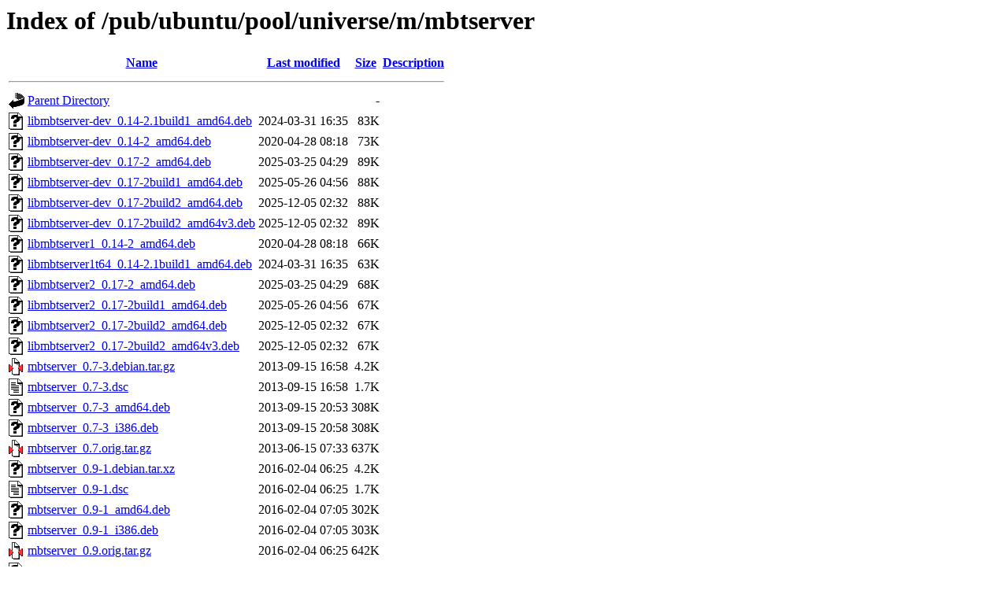

--- FILE ---
content_type: text/html;charset=ISO-8859-1
request_url: http://mirror.math.princeton.edu/pub/ubuntu/pool/universe/m/mbtserver/
body_size: 12547
content:
<!DOCTYPE HTML PUBLIC "-//W3C//DTD HTML 3.2 Final//EN">
<html>
 <head>
  <title>Index of /pub/ubuntu/pool/universe/m/mbtserver</title>
 </head>
 <body>
<h1>Index of /pub/ubuntu/pool/universe/m/mbtserver</h1>
  <table>
   <tr><th valign="top"><img src="/icons/blank.gif" alt="[ICO]"></th><th><a href="?C=N;O=D">Name</a></th><th><a href="?C=M;O=A">Last modified</a></th><th><a href="?C=S;O=A">Size</a></th><th><a href="?C=D;O=A">Description</a></th></tr>
   <tr><th colspan="5"><hr></th></tr>
<tr><td valign="top"><img src="/icons/back.gif" alt="[PARENTDIR]"></td><td><a href="/pub/ubuntu/pool/universe/m/">Parent Directory</a></td><td>&nbsp;</td><td align="right">  - </td><td>&nbsp;</td></tr>
<tr><td valign="top"><img src="/icons/unknown.gif" alt="[   ]"></td><td><a href="libmbtserver-dev_0.14-2.1build1_amd64.deb">libmbtserver-dev_0.14-2.1build1_amd64.deb</a></td><td align="right">2024-03-31 16:35  </td><td align="right"> 83K</td><td>&nbsp;</td></tr>
<tr><td valign="top"><img src="/icons/unknown.gif" alt="[   ]"></td><td><a href="libmbtserver-dev_0.14-2_amd64.deb">libmbtserver-dev_0.14-2_amd64.deb</a></td><td align="right">2020-04-28 08:18  </td><td align="right"> 73K</td><td>&nbsp;</td></tr>
<tr><td valign="top"><img src="/icons/unknown.gif" alt="[   ]"></td><td><a href="libmbtserver-dev_0.17-2_amd64.deb">libmbtserver-dev_0.17-2_amd64.deb</a></td><td align="right">2025-03-25 04:29  </td><td align="right"> 89K</td><td>&nbsp;</td></tr>
<tr><td valign="top"><img src="/icons/unknown.gif" alt="[   ]"></td><td><a href="libmbtserver-dev_0.17-2build1_amd64.deb">libmbtserver-dev_0.17-2build1_amd64.deb</a></td><td align="right">2025-05-26 04:56  </td><td align="right"> 88K</td><td>&nbsp;</td></tr>
<tr><td valign="top"><img src="/icons/unknown.gif" alt="[   ]"></td><td><a href="libmbtserver-dev_0.17-2build2_amd64.deb">libmbtserver-dev_0.17-2build2_amd64.deb</a></td><td align="right">2025-12-05 02:32  </td><td align="right"> 88K</td><td>&nbsp;</td></tr>
<tr><td valign="top"><img src="/icons/unknown.gif" alt="[   ]"></td><td><a href="libmbtserver-dev_0.17-2build2_amd64v3.deb">libmbtserver-dev_0.17-2build2_amd64v3.deb</a></td><td align="right">2025-12-05 02:32  </td><td align="right"> 89K</td><td>&nbsp;</td></tr>
<tr><td valign="top"><img src="/icons/unknown.gif" alt="[   ]"></td><td><a href="libmbtserver1_0.14-2_amd64.deb">libmbtserver1_0.14-2_amd64.deb</a></td><td align="right">2020-04-28 08:18  </td><td align="right"> 66K</td><td>&nbsp;</td></tr>
<tr><td valign="top"><img src="/icons/unknown.gif" alt="[   ]"></td><td><a href="libmbtserver1t64_0.14-2.1build1_amd64.deb">libmbtserver1t64_0.14-2.1build1_amd64.deb</a></td><td align="right">2024-03-31 16:35  </td><td align="right"> 63K</td><td>&nbsp;</td></tr>
<tr><td valign="top"><img src="/icons/unknown.gif" alt="[   ]"></td><td><a href="libmbtserver2_0.17-2_amd64.deb">libmbtserver2_0.17-2_amd64.deb</a></td><td align="right">2025-03-25 04:29  </td><td align="right"> 68K</td><td>&nbsp;</td></tr>
<tr><td valign="top"><img src="/icons/unknown.gif" alt="[   ]"></td><td><a href="libmbtserver2_0.17-2build1_amd64.deb">libmbtserver2_0.17-2build1_amd64.deb</a></td><td align="right">2025-05-26 04:56  </td><td align="right"> 67K</td><td>&nbsp;</td></tr>
<tr><td valign="top"><img src="/icons/unknown.gif" alt="[   ]"></td><td><a href="libmbtserver2_0.17-2build2_amd64.deb">libmbtserver2_0.17-2build2_amd64.deb</a></td><td align="right">2025-12-05 02:32  </td><td align="right"> 67K</td><td>&nbsp;</td></tr>
<tr><td valign="top"><img src="/icons/unknown.gif" alt="[   ]"></td><td><a href="libmbtserver2_0.17-2build2_amd64v3.deb">libmbtserver2_0.17-2build2_amd64v3.deb</a></td><td align="right">2025-12-05 02:32  </td><td align="right"> 67K</td><td>&nbsp;</td></tr>
<tr><td valign="top"><img src="/icons/compressed.gif" alt="[   ]"></td><td><a href="mbtserver_0.7-3.debian.tar.gz">mbtserver_0.7-3.debian.tar.gz</a></td><td align="right">2013-09-15 16:58  </td><td align="right">4.2K</td><td>&nbsp;</td></tr>
<tr><td valign="top"><img src="/icons/text.gif" alt="[TXT]"></td><td><a href="mbtserver_0.7-3.dsc">mbtserver_0.7-3.dsc</a></td><td align="right">2013-09-15 16:58  </td><td align="right">1.7K</td><td>&nbsp;</td></tr>
<tr><td valign="top"><img src="/icons/unknown.gif" alt="[   ]"></td><td><a href="mbtserver_0.7-3_amd64.deb">mbtserver_0.7-3_amd64.deb</a></td><td align="right">2013-09-15 20:53  </td><td align="right">308K</td><td>&nbsp;</td></tr>
<tr><td valign="top"><img src="/icons/unknown.gif" alt="[   ]"></td><td><a href="mbtserver_0.7-3_i386.deb">mbtserver_0.7-3_i386.deb</a></td><td align="right">2013-09-15 20:58  </td><td align="right">308K</td><td>&nbsp;</td></tr>
<tr><td valign="top"><img src="/icons/compressed.gif" alt="[   ]"></td><td><a href="mbtserver_0.7.orig.tar.gz">mbtserver_0.7.orig.tar.gz</a></td><td align="right">2013-06-15 07:33  </td><td align="right">637K</td><td>&nbsp;</td></tr>
<tr><td valign="top"><img src="/icons/unknown.gif" alt="[   ]"></td><td><a href="mbtserver_0.9-1.debian.tar.xz">mbtserver_0.9-1.debian.tar.xz</a></td><td align="right">2016-02-04 06:25  </td><td align="right">4.2K</td><td>&nbsp;</td></tr>
<tr><td valign="top"><img src="/icons/text.gif" alt="[TXT]"></td><td><a href="mbtserver_0.9-1.dsc">mbtserver_0.9-1.dsc</a></td><td align="right">2016-02-04 06:25  </td><td align="right">1.7K</td><td>&nbsp;</td></tr>
<tr><td valign="top"><img src="/icons/unknown.gif" alt="[   ]"></td><td><a href="mbtserver_0.9-1_amd64.deb">mbtserver_0.9-1_amd64.deb</a></td><td align="right">2016-02-04 07:05  </td><td align="right">302K</td><td>&nbsp;</td></tr>
<tr><td valign="top"><img src="/icons/unknown.gif" alt="[   ]"></td><td><a href="mbtserver_0.9-1_i386.deb">mbtserver_0.9-1_i386.deb</a></td><td align="right">2016-02-04 07:05  </td><td align="right">303K</td><td>&nbsp;</td></tr>
<tr><td valign="top"><img src="/icons/compressed.gif" alt="[   ]"></td><td><a href="mbtserver_0.9.orig.tar.gz">mbtserver_0.9.orig.tar.gz</a></td><td align="right">2016-02-04 06:25  </td><td align="right">642K</td><td>&nbsp;</td></tr>
<tr><td valign="top"><img src="/icons/unknown.gif" alt="[   ]"></td><td><a href="mbtserver_0.11-1.debian.tar.xz">mbtserver_0.11-1.debian.tar.xz</a></td><td align="right">2016-08-08 02:03  </td><td align="right">4.4K</td><td>&nbsp;</td></tr>
<tr><td valign="top"><img src="/icons/text.gif" alt="[TXT]"></td><td><a href="mbtserver_0.11-1.dsc">mbtserver_0.11-1.dsc</a></td><td align="right">2016-08-08 02:03  </td><td align="right">1.8K</td><td>&nbsp;</td></tr>
<tr><td valign="top"><img src="/icons/unknown.gif" alt="[   ]"></td><td><a href="mbtserver_0.11-1_amd64.deb">mbtserver_0.11-1_amd64.deb</a></td><td align="right">2016-08-08 04:04  </td><td align="right">295K</td><td>&nbsp;</td></tr>
<tr><td valign="top"><img src="/icons/unknown.gif" alt="[   ]"></td><td><a href="mbtserver_0.11-1_i386.deb">mbtserver_0.11-1_i386.deb</a></td><td align="right">2016-08-08 04:04  </td><td align="right">296K</td><td>&nbsp;</td></tr>
<tr><td valign="top"><img src="/icons/compressed.gif" alt="[   ]"></td><td><a href="mbtserver_0.11.orig.tar.gz">mbtserver_0.11.orig.tar.gz</a></td><td align="right">2016-08-08 02:03  </td><td align="right">665K</td><td>&nbsp;</td></tr>
<tr><td valign="top"><img src="/icons/unknown.gif" alt="[   ]"></td><td><a href="mbtserver_0.12-1build1.debian.tar.xz">mbtserver_0.12-1build1.debian.tar.xz</a></td><td align="right">2020-03-22 13:10  </td><td align="right">4.0K</td><td>&nbsp;</td></tr>
<tr><td valign="top"><img src="/icons/text.gif" alt="[TXT]"></td><td><a href="mbtserver_0.12-1build1.dsc">mbtserver_0.12-1build1.dsc</a></td><td align="right">2020-03-22 13:10  </td><td align="right">2.1K</td><td>&nbsp;</td></tr>
<tr><td valign="top"><img src="/icons/unknown.gif" alt="[   ]"></td><td><a href="mbtserver_0.12-1build1_amd64.deb">mbtserver_0.12-1build1_amd64.deb</a></td><td align="right">2020-03-22 13:50  </td><td align="right">294K</td><td>&nbsp;</td></tr>
<tr><td valign="top"><img src="/icons/compressed.gif" alt="[   ]"></td><td><a href="mbtserver_0.12.orig.tar.gz">mbtserver_0.12.orig.tar.gz</a></td><td align="right">2019-01-08 06:13  </td><td align="right">670K</td><td>&nbsp;</td></tr>
<tr><td valign="top"><img src="/icons/unknown.gif" alt="[   ]"></td><td><a href="mbtserver_0.14-2.1build1.debian.tar.xz">mbtserver_0.14-2.1build1.debian.tar.xz</a></td><td align="right">2024-03-31 16:33  </td><td align="right">4.8K</td><td>&nbsp;</td></tr>
<tr><td valign="top"><img src="/icons/text.gif" alt="[TXT]"></td><td><a href="mbtserver_0.14-2.1build1.dsc">mbtserver_0.14-2.1build1.dsc</a></td><td align="right">2024-03-31 16:33  </td><td align="right">2.4K</td><td>&nbsp;</td></tr>
<tr><td valign="top"><img src="/icons/unknown.gif" alt="[   ]"></td><td><a href="mbtserver_0.14-2.1build1_amd64.deb">mbtserver_0.14-2.1build1_amd64.deb</a></td><td align="right">2024-03-31 16:35  </td><td align="right">223K</td><td>&nbsp;</td></tr>
<tr><td valign="top"><img src="/icons/unknown.gif" alt="[   ]"></td><td><a href="mbtserver_0.14-2.debian.tar.xz">mbtserver_0.14-2.debian.tar.xz</a></td><td align="right">2020-04-27 15:33  </td><td align="right">4.5K</td><td>&nbsp;</td></tr>
<tr><td valign="top"><img src="/icons/text.gif" alt="[TXT]"></td><td><a href="mbtserver_0.14-2.dsc">mbtserver_0.14-2.dsc</a></td><td align="right">2020-04-27 15:33  </td><td align="right">1.9K</td><td>&nbsp;</td></tr>
<tr><td valign="top"><img src="/icons/unknown.gif" alt="[   ]"></td><td><a href="mbtserver_0.14-2_amd64.deb">mbtserver_0.14-2_amd64.deb</a></td><td align="right">2020-04-28 08:18  </td><td align="right">220K</td><td>&nbsp;</td></tr>
<tr><td valign="top"><img src="/icons/compressed.gif" alt="[   ]"></td><td><a href="mbtserver_0.14.orig.tar.gz">mbtserver_0.14.orig.tar.gz</a></td><td align="right">2020-04-27 15:33  </td><td align="right">670K</td><td>&nbsp;</td></tr>
<tr><td valign="top"><img src="/icons/unknown.gif" alt="[   ]"></td><td><a href="mbtserver_0.17-2.debian.tar.xz">mbtserver_0.17-2.debian.tar.xz</a></td><td align="right">2025-03-25 04:29  </td><td align="right">4.7K</td><td>&nbsp;</td></tr>
<tr><td valign="top"><img src="/icons/text.gif" alt="[TXT]"></td><td><a href="mbtserver_0.17-2.dsc">mbtserver_0.17-2.dsc</a></td><td align="right">2025-03-25 04:29  </td><td align="right">2.1K</td><td>&nbsp;</td></tr>
<tr><td valign="top"><img src="/icons/unknown.gif" alt="[   ]"></td><td><a href="mbtserver_0.17-2_amd64.deb">mbtserver_0.17-2_amd64.deb</a></td><td align="right">2025-03-25 04:29  </td><td align="right">223K</td><td>&nbsp;</td></tr>
<tr><td valign="top"><img src="/icons/unknown.gif" alt="[   ]"></td><td><a href="mbtserver_0.17-2build1.debian.tar.xz">mbtserver_0.17-2build1.debian.tar.xz</a></td><td align="right">2025-05-26 04:49  </td><td align="right">4.8K</td><td>&nbsp;</td></tr>
<tr><td valign="top"><img src="/icons/text.gif" alt="[TXT]"></td><td><a href="mbtserver_0.17-2build1.dsc">mbtserver_0.17-2build1.dsc</a></td><td align="right">2025-05-26 04:49  </td><td align="right">2.3K</td><td>&nbsp;</td></tr>
<tr><td valign="top"><img src="/icons/unknown.gif" alt="[   ]"></td><td><a href="mbtserver_0.17-2build1_amd64.deb">mbtserver_0.17-2build1_amd64.deb</a></td><td align="right">2025-05-26 04:56  </td><td align="right">224K</td><td>&nbsp;</td></tr>
<tr><td valign="top"><img src="/icons/unknown.gif" alt="[   ]"></td><td><a href="mbtserver_0.17-2build2.debian.tar.xz">mbtserver_0.17-2build2.debian.tar.xz</a></td><td align="right">2025-12-05 02:32  </td><td align="right">4.8K</td><td>&nbsp;</td></tr>
<tr><td valign="top"><img src="/icons/text.gif" alt="[TXT]"></td><td><a href="mbtserver_0.17-2build2.dsc">mbtserver_0.17-2build2.dsc</a></td><td align="right">2025-12-05 02:32  </td><td align="right">2.3K</td><td>&nbsp;</td></tr>
<tr><td valign="top"><img src="/icons/unknown.gif" alt="[   ]"></td><td><a href="mbtserver_0.17-2build2_amd64.deb">mbtserver_0.17-2build2_amd64.deb</a></td><td align="right">2025-12-05 02:32  </td><td align="right">223K</td><td>&nbsp;</td></tr>
<tr><td valign="top"><img src="/icons/unknown.gif" alt="[   ]"></td><td><a href="mbtserver_0.17-2build2_amd64v3.deb">mbtserver_0.17-2build2_amd64v3.deb</a></td><td align="right">2025-12-05 02:32  </td><td align="right">223K</td><td>&nbsp;</td></tr>
<tr><td valign="top"><img src="/icons/compressed.gif" alt="[   ]"></td><td><a href="mbtserver_0.17.orig.tar.gz">mbtserver_0.17.orig.tar.gz</a></td><td align="right">2025-02-19 23:18  </td><td align="right">301K</td><td>&nbsp;</td></tr>
   <tr><th colspan="5"><hr></th></tr>
</table>
</body></html>
